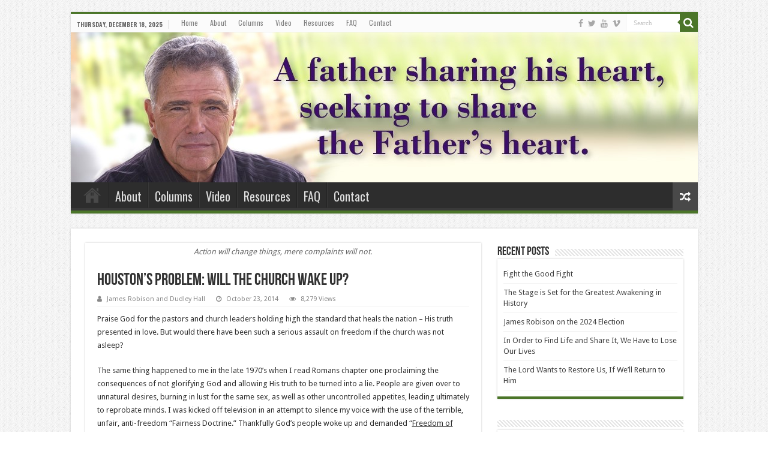

--- FILE ---
content_type: text/html; charset=UTF-8
request_url: https://jamesrobison.net/will-the-church-wake-up/
body_size: 15361
content:
<!DOCTYPE html>
<html lang="en-US" xmlns:fb="https://www.facebook.com/2008/fbml" xmlns:addthis="https://www.addthis.com/help/api-spec"  prefix="og: http://ogp.me/ns#">
<head>
<meta charset="UTF-8" />
<link rel="pingback" href="https://jamesrobison.net/xmlrpc.php" />
<title>Houston&#8217;s Problem: Will The Church Wake Up? &#8211; James Robison</title>
<meta property="og:title" content="Houston&#8217;s Problem: Will The Church Wake Up? - James Robison"/>
<meta property="og:type" content="article"/>
<meta property="og:description" content="Praise God for the pastors and church leaders holding high the standard that heals the nation – His"/>
<meta property="og:url" content="https://jamesrobison.net/will-the-church-wake-up/"/>
<meta property="og:site_name" content="James Robison"/>
<meta name='robots' content='max-image-preview:large' />
	<style>img:is([sizes="auto" i], [sizes^="auto," i]) { contain-intrinsic-size: 3000px 1500px }</style>
	<link rel='dns-prefetch' href='//fonts.googleapis.com' />
<link rel="alternate" type="application/rss+xml" title="James Robison &raquo; Feed" href="https://jamesrobison.net/feed/" />
<link rel="alternate" type="application/rss+xml" title="James Robison &raquo; Comments Feed" href="https://jamesrobison.net/comments/feed/" />
<link rel="alternate" type="application/rss+xml" title="James Robison &raquo; Houston&#8217;s Problem: Will The Church Wake Up? Comments Feed" href="https://jamesrobison.net/will-the-church-wake-up/feed/" />
		<!-- This site uses the Google Analytics by ExactMetrics plugin v8.9.0 - Using Analytics tracking - https://www.exactmetrics.com/ -->
		<!-- Note: ExactMetrics is not currently configured on this site. The site owner needs to authenticate with Google Analytics in the ExactMetrics settings panel. -->
					<!-- No tracking code set -->
				<!-- / Google Analytics by ExactMetrics -->
		<script type="text/javascript">
/* <![CDATA[ */
window._wpemojiSettings = {"baseUrl":"https:\/\/s.w.org\/images\/core\/emoji\/16.0.1\/72x72\/","ext":".png","svgUrl":"https:\/\/s.w.org\/images\/core\/emoji\/16.0.1\/svg\/","svgExt":".svg","source":{"concatemoji":"https:\/\/jamesrobison.net\/wp-includes\/js\/wp-emoji-release.min.js"}};
/*! This file is auto-generated */
!function(s,n){var o,i,e;function c(e){try{var t={supportTests:e,timestamp:(new Date).valueOf()};sessionStorage.setItem(o,JSON.stringify(t))}catch(e){}}function p(e,t,n){e.clearRect(0,0,e.canvas.width,e.canvas.height),e.fillText(t,0,0);var t=new Uint32Array(e.getImageData(0,0,e.canvas.width,e.canvas.height).data),a=(e.clearRect(0,0,e.canvas.width,e.canvas.height),e.fillText(n,0,0),new Uint32Array(e.getImageData(0,0,e.canvas.width,e.canvas.height).data));return t.every(function(e,t){return e===a[t]})}function u(e,t){e.clearRect(0,0,e.canvas.width,e.canvas.height),e.fillText(t,0,0);for(var n=e.getImageData(16,16,1,1),a=0;a<n.data.length;a++)if(0!==n.data[a])return!1;return!0}function f(e,t,n,a){switch(t){case"flag":return n(e,"\ud83c\udff3\ufe0f\u200d\u26a7\ufe0f","\ud83c\udff3\ufe0f\u200b\u26a7\ufe0f")?!1:!n(e,"\ud83c\udde8\ud83c\uddf6","\ud83c\udde8\u200b\ud83c\uddf6")&&!n(e,"\ud83c\udff4\udb40\udc67\udb40\udc62\udb40\udc65\udb40\udc6e\udb40\udc67\udb40\udc7f","\ud83c\udff4\u200b\udb40\udc67\u200b\udb40\udc62\u200b\udb40\udc65\u200b\udb40\udc6e\u200b\udb40\udc67\u200b\udb40\udc7f");case"emoji":return!a(e,"\ud83e\udedf")}return!1}function g(e,t,n,a){var r="undefined"!=typeof WorkerGlobalScope&&self instanceof WorkerGlobalScope?new OffscreenCanvas(300,150):s.createElement("canvas"),o=r.getContext("2d",{willReadFrequently:!0}),i=(o.textBaseline="top",o.font="600 32px Arial",{});return e.forEach(function(e){i[e]=t(o,e,n,a)}),i}function t(e){var t=s.createElement("script");t.src=e,t.defer=!0,s.head.appendChild(t)}"undefined"!=typeof Promise&&(o="wpEmojiSettingsSupports",i=["flag","emoji"],n.supports={everything:!0,everythingExceptFlag:!0},e=new Promise(function(e){s.addEventListener("DOMContentLoaded",e,{once:!0})}),new Promise(function(t){var n=function(){try{var e=JSON.parse(sessionStorage.getItem(o));if("object"==typeof e&&"number"==typeof e.timestamp&&(new Date).valueOf()<e.timestamp+604800&&"object"==typeof e.supportTests)return e.supportTests}catch(e){}return null}();if(!n){if("undefined"!=typeof Worker&&"undefined"!=typeof OffscreenCanvas&&"undefined"!=typeof URL&&URL.createObjectURL&&"undefined"!=typeof Blob)try{var e="postMessage("+g.toString()+"("+[JSON.stringify(i),f.toString(),p.toString(),u.toString()].join(",")+"));",a=new Blob([e],{type:"text/javascript"}),r=new Worker(URL.createObjectURL(a),{name:"wpTestEmojiSupports"});return void(r.onmessage=function(e){c(n=e.data),r.terminate(),t(n)})}catch(e){}c(n=g(i,f,p,u))}t(n)}).then(function(e){for(var t in e)n.supports[t]=e[t],n.supports.everything=n.supports.everything&&n.supports[t],"flag"!==t&&(n.supports.everythingExceptFlag=n.supports.everythingExceptFlag&&n.supports[t]);n.supports.everythingExceptFlag=n.supports.everythingExceptFlag&&!n.supports.flag,n.DOMReady=!1,n.readyCallback=function(){n.DOMReady=!0}}).then(function(){return e}).then(function(){var e;n.supports.everything||(n.readyCallback(),(e=n.source||{}).concatemoji?t(e.concatemoji):e.wpemoji&&e.twemoji&&(t(e.twemoji),t(e.wpemoji)))}))}((window,document),window._wpemojiSettings);
/* ]]> */
</script>
<style id='wp-emoji-styles-inline-css' type='text/css'>

	img.wp-smiley, img.emoji {
		display: inline !important;
		border: none !important;
		box-shadow: none !important;
		height: 1em !important;
		width: 1em !important;
		margin: 0 0.07em !important;
		vertical-align: -0.1em !important;
		background: none !important;
		padding: 0 !important;
	}
</style>
<link rel='stylesheet' id='wp-block-library-css' href='https://jamesrobison.net/wp-includes/css/dist/block-library/style.min.css' type='text/css' media='all' />
<style id='classic-theme-styles-inline-css' type='text/css'>
/*! This file is auto-generated */
.wp-block-button__link{color:#fff;background-color:#32373c;border-radius:9999px;box-shadow:none;text-decoration:none;padding:calc(.667em + 2px) calc(1.333em + 2px);font-size:1.125em}.wp-block-file__button{background:#32373c;color:#fff;text-decoration:none}
</style>
<link rel='stylesheet' id='ugb-style-css-v2-css' href='https://jamesrobison.net/wp-content/plugins/stackable-ultimate-gutenberg-blocks/dist/deprecated/frontend_blocks_deprecated_v2.css' type='text/css' media='all' />
<style id='ugb-style-css-v2-inline-css' type='text/css'>
:root {--stk-block-width-default-detected: 618px;}
:root {
			--content-width: 618px;
		}
</style>
<style id='global-styles-inline-css' type='text/css'>
:root{--wp--preset--aspect-ratio--square: 1;--wp--preset--aspect-ratio--4-3: 4/3;--wp--preset--aspect-ratio--3-4: 3/4;--wp--preset--aspect-ratio--3-2: 3/2;--wp--preset--aspect-ratio--2-3: 2/3;--wp--preset--aspect-ratio--16-9: 16/9;--wp--preset--aspect-ratio--9-16: 9/16;--wp--preset--color--black: #000000;--wp--preset--color--cyan-bluish-gray: #abb8c3;--wp--preset--color--white: #ffffff;--wp--preset--color--pale-pink: #f78da7;--wp--preset--color--vivid-red: #cf2e2e;--wp--preset--color--luminous-vivid-orange: #ff6900;--wp--preset--color--luminous-vivid-amber: #fcb900;--wp--preset--color--light-green-cyan: #7bdcb5;--wp--preset--color--vivid-green-cyan: #00d084;--wp--preset--color--pale-cyan-blue: #8ed1fc;--wp--preset--color--vivid-cyan-blue: #0693e3;--wp--preset--color--vivid-purple: #9b51e0;--wp--preset--gradient--vivid-cyan-blue-to-vivid-purple: linear-gradient(135deg,rgba(6,147,227,1) 0%,rgb(155,81,224) 100%);--wp--preset--gradient--light-green-cyan-to-vivid-green-cyan: linear-gradient(135deg,rgb(122,220,180) 0%,rgb(0,208,130) 100%);--wp--preset--gradient--luminous-vivid-amber-to-luminous-vivid-orange: linear-gradient(135deg,rgba(252,185,0,1) 0%,rgba(255,105,0,1) 100%);--wp--preset--gradient--luminous-vivid-orange-to-vivid-red: linear-gradient(135deg,rgba(255,105,0,1) 0%,rgb(207,46,46) 100%);--wp--preset--gradient--very-light-gray-to-cyan-bluish-gray: linear-gradient(135deg,rgb(238,238,238) 0%,rgb(169,184,195) 100%);--wp--preset--gradient--cool-to-warm-spectrum: linear-gradient(135deg,rgb(74,234,220) 0%,rgb(151,120,209) 20%,rgb(207,42,186) 40%,rgb(238,44,130) 60%,rgb(251,105,98) 80%,rgb(254,248,76) 100%);--wp--preset--gradient--blush-light-purple: linear-gradient(135deg,rgb(255,206,236) 0%,rgb(152,150,240) 100%);--wp--preset--gradient--blush-bordeaux: linear-gradient(135deg,rgb(254,205,165) 0%,rgb(254,45,45) 50%,rgb(107,0,62) 100%);--wp--preset--gradient--luminous-dusk: linear-gradient(135deg,rgb(255,203,112) 0%,rgb(199,81,192) 50%,rgb(65,88,208) 100%);--wp--preset--gradient--pale-ocean: linear-gradient(135deg,rgb(255,245,203) 0%,rgb(182,227,212) 50%,rgb(51,167,181) 100%);--wp--preset--gradient--electric-grass: linear-gradient(135deg,rgb(202,248,128) 0%,rgb(113,206,126) 100%);--wp--preset--gradient--midnight: linear-gradient(135deg,rgb(2,3,129) 0%,rgb(40,116,252) 100%);--wp--preset--font-size--small: 13px;--wp--preset--font-size--medium: 20px;--wp--preset--font-size--large: 36px;--wp--preset--font-size--x-large: 42px;--wp--preset--spacing--20: 0.44rem;--wp--preset--spacing--30: 0.67rem;--wp--preset--spacing--40: 1rem;--wp--preset--spacing--50: 1.5rem;--wp--preset--spacing--60: 2.25rem;--wp--preset--spacing--70: 3.38rem;--wp--preset--spacing--80: 5.06rem;--wp--preset--shadow--natural: 6px 6px 9px rgba(0, 0, 0, 0.2);--wp--preset--shadow--deep: 12px 12px 50px rgba(0, 0, 0, 0.4);--wp--preset--shadow--sharp: 6px 6px 0px rgba(0, 0, 0, 0.2);--wp--preset--shadow--outlined: 6px 6px 0px -3px rgba(255, 255, 255, 1), 6px 6px rgba(0, 0, 0, 1);--wp--preset--shadow--crisp: 6px 6px 0px rgba(0, 0, 0, 1);}:where(.is-layout-flex){gap: 0.5em;}:where(.is-layout-grid){gap: 0.5em;}body .is-layout-flex{display: flex;}.is-layout-flex{flex-wrap: wrap;align-items: center;}.is-layout-flex > :is(*, div){margin: 0;}body .is-layout-grid{display: grid;}.is-layout-grid > :is(*, div){margin: 0;}:where(.wp-block-columns.is-layout-flex){gap: 2em;}:where(.wp-block-columns.is-layout-grid){gap: 2em;}:where(.wp-block-post-template.is-layout-flex){gap: 1.25em;}:where(.wp-block-post-template.is-layout-grid){gap: 1.25em;}.has-black-color{color: var(--wp--preset--color--black) !important;}.has-cyan-bluish-gray-color{color: var(--wp--preset--color--cyan-bluish-gray) !important;}.has-white-color{color: var(--wp--preset--color--white) !important;}.has-pale-pink-color{color: var(--wp--preset--color--pale-pink) !important;}.has-vivid-red-color{color: var(--wp--preset--color--vivid-red) !important;}.has-luminous-vivid-orange-color{color: var(--wp--preset--color--luminous-vivid-orange) !important;}.has-luminous-vivid-amber-color{color: var(--wp--preset--color--luminous-vivid-amber) !important;}.has-light-green-cyan-color{color: var(--wp--preset--color--light-green-cyan) !important;}.has-vivid-green-cyan-color{color: var(--wp--preset--color--vivid-green-cyan) !important;}.has-pale-cyan-blue-color{color: var(--wp--preset--color--pale-cyan-blue) !important;}.has-vivid-cyan-blue-color{color: var(--wp--preset--color--vivid-cyan-blue) !important;}.has-vivid-purple-color{color: var(--wp--preset--color--vivid-purple) !important;}.has-black-background-color{background-color: var(--wp--preset--color--black) !important;}.has-cyan-bluish-gray-background-color{background-color: var(--wp--preset--color--cyan-bluish-gray) !important;}.has-white-background-color{background-color: var(--wp--preset--color--white) !important;}.has-pale-pink-background-color{background-color: var(--wp--preset--color--pale-pink) !important;}.has-vivid-red-background-color{background-color: var(--wp--preset--color--vivid-red) !important;}.has-luminous-vivid-orange-background-color{background-color: var(--wp--preset--color--luminous-vivid-orange) !important;}.has-luminous-vivid-amber-background-color{background-color: var(--wp--preset--color--luminous-vivid-amber) !important;}.has-light-green-cyan-background-color{background-color: var(--wp--preset--color--light-green-cyan) !important;}.has-vivid-green-cyan-background-color{background-color: var(--wp--preset--color--vivid-green-cyan) !important;}.has-pale-cyan-blue-background-color{background-color: var(--wp--preset--color--pale-cyan-blue) !important;}.has-vivid-cyan-blue-background-color{background-color: var(--wp--preset--color--vivid-cyan-blue) !important;}.has-vivid-purple-background-color{background-color: var(--wp--preset--color--vivid-purple) !important;}.has-black-border-color{border-color: var(--wp--preset--color--black) !important;}.has-cyan-bluish-gray-border-color{border-color: var(--wp--preset--color--cyan-bluish-gray) !important;}.has-white-border-color{border-color: var(--wp--preset--color--white) !important;}.has-pale-pink-border-color{border-color: var(--wp--preset--color--pale-pink) !important;}.has-vivid-red-border-color{border-color: var(--wp--preset--color--vivid-red) !important;}.has-luminous-vivid-orange-border-color{border-color: var(--wp--preset--color--luminous-vivid-orange) !important;}.has-luminous-vivid-amber-border-color{border-color: var(--wp--preset--color--luminous-vivid-amber) !important;}.has-light-green-cyan-border-color{border-color: var(--wp--preset--color--light-green-cyan) !important;}.has-vivid-green-cyan-border-color{border-color: var(--wp--preset--color--vivid-green-cyan) !important;}.has-pale-cyan-blue-border-color{border-color: var(--wp--preset--color--pale-cyan-blue) !important;}.has-vivid-cyan-blue-border-color{border-color: var(--wp--preset--color--vivid-cyan-blue) !important;}.has-vivid-purple-border-color{border-color: var(--wp--preset--color--vivid-purple) !important;}.has-vivid-cyan-blue-to-vivid-purple-gradient-background{background: var(--wp--preset--gradient--vivid-cyan-blue-to-vivid-purple) !important;}.has-light-green-cyan-to-vivid-green-cyan-gradient-background{background: var(--wp--preset--gradient--light-green-cyan-to-vivid-green-cyan) !important;}.has-luminous-vivid-amber-to-luminous-vivid-orange-gradient-background{background: var(--wp--preset--gradient--luminous-vivid-amber-to-luminous-vivid-orange) !important;}.has-luminous-vivid-orange-to-vivid-red-gradient-background{background: var(--wp--preset--gradient--luminous-vivid-orange-to-vivid-red) !important;}.has-very-light-gray-to-cyan-bluish-gray-gradient-background{background: var(--wp--preset--gradient--very-light-gray-to-cyan-bluish-gray) !important;}.has-cool-to-warm-spectrum-gradient-background{background: var(--wp--preset--gradient--cool-to-warm-spectrum) !important;}.has-blush-light-purple-gradient-background{background: var(--wp--preset--gradient--blush-light-purple) !important;}.has-blush-bordeaux-gradient-background{background: var(--wp--preset--gradient--blush-bordeaux) !important;}.has-luminous-dusk-gradient-background{background: var(--wp--preset--gradient--luminous-dusk) !important;}.has-pale-ocean-gradient-background{background: var(--wp--preset--gradient--pale-ocean) !important;}.has-electric-grass-gradient-background{background: var(--wp--preset--gradient--electric-grass) !important;}.has-midnight-gradient-background{background: var(--wp--preset--gradient--midnight) !important;}.has-small-font-size{font-size: var(--wp--preset--font-size--small) !important;}.has-medium-font-size{font-size: var(--wp--preset--font-size--medium) !important;}.has-large-font-size{font-size: var(--wp--preset--font-size--large) !important;}.has-x-large-font-size{font-size: var(--wp--preset--font-size--x-large) !important;}
:where(.wp-block-post-template.is-layout-flex){gap: 1.25em;}:where(.wp-block-post-template.is-layout-grid){gap: 1.25em;}
:where(.wp-block-columns.is-layout-flex){gap: 2em;}:where(.wp-block-columns.is-layout-grid){gap: 2em;}
:root :where(.wp-block-pullquote){font-size: 1.5em;line-height: 1.6;}
</style>
<link rel='stylesheet' id='tie-style-css' href='https://jamesrobison.net/wp-content/themes/sahifa/style.css' type='text/css' media='all' />
<link rel='stylesheet' id='tie-ilightbox-skin-css' href='https://jamesrobison.net/wp-content/themes/sahifa/css/ilightbox/dark-skin/skin.css' type='text/css' media='all' />
<link rel='stylesheet' id='Droid+Sans-css' href='https://fonts.googleapis.com/css?family=Droid+Sans%3Aregular%2C700' type='text/css' media='all' />
<link rel='stylesheet' id='Oswald-css' href='https://fonts.googleapis.com/css?family=Oswald%3A300%2Cregular%2C700' type='text/css' media='all' />
<link rel='stylesheet' id='addthis_all_pages-css' href='https://jamesrobison.net/wp-content/plugins/addthis/frontend/build/addthis_wordpress_public.min.css' type='text/css' media='all' />
<script type="text/javascript" id="ugb-block-frontend-js-v2-js-extra">
/* <![CDATA[ */
var stackable = {"restUrl":"https:\/\/jamesrobison.net\/wp-json\/"};
/* ]]> */
</script>
<script type="text/javascript" src="https://jamesrobison.net/wp-content/plugins/stackable-ultimate-gutenberg-blocks/dist/deprecated/frontend_blocks_deprecated_v2.js" id="ugb-block-frontend-js-v2-js"></script>
<script type="text/javascript" src="https://jamesrobison.net/wp-includes/js/jquery/jquery.min.js" id="jquery-core-js"></script>
<script type="text/javascript" src="https://jamesrobison.net/wp-includes/js/jquery/jquery-migrate.min.js" id="jquery-migrate-js"></script>
<link rel="https://api.w.org/" href="https://jamesrobison.net/wp-json/" /><link rel="alternate" title="JSON" type="application/json" href="https://jamesrobison.net/wp-json/wp/v2/posts/3077" /><link rel="EditURI" type="application/rsd+xml" title="RSD" href="https://jamesrobison.net/xmlrpc.php?rsd" />
<meta name="generator" content="WordPress 6.8.3" />
<link rel="canonical" href="https://jamesrobison.net/will-the-church-wake-up/" />
<link rel='shortlink' href='https://jamesrobison.net/?p=3077' />
<link rel="alternate" title="oEmbed (JSON)" type="application/json+oembed" href="https://jamesrobison.net/wp-json/oembed/1.0/embed?url=https%3A%2F%2Fjamesrobison.net%2Fwill-the-church-wake-up%2F" />
<link rel="alternate" title="oEmbed (XML)" type="text/xml+oembed" href="https://jamesrobison.net/wp-json/oembed/1.0/embed?url=https%3A%2F%2Fjamesrobison.net%2Fwill-the-church-wake-up%2F&#038;format=xml" />
<link rel="shortcut icon" href="https://jamesrobison.net/wp-content/uploads/James-Robison-e1427227290932.jpg" title="Favicon" />
<!--[if IE]>
<script type="text/javascript">jQuery(document).ready(function (){ jQuery(".menu-item").has("ul").children("a").attr("aria-haspopup", "true");});</script>
<![endif]-->
<!--[if lt IE 9]>
<script src="https://jamesrobison.net/wp-content/themes/sahifa/js/html5.js"></script>
<script src="https://jamesrobison.net/wp-content/themes/sahifa/js/selectivizr-min.js"></script>
<![endif]-->
<!--[if IE 9]>
<link rel="stylesheet" type="text/css" media="all" href="https://jamesrobison.net/wp-content/themes/sahifa/css/ie9.css" />
<![endif]-->
<!--[if IE 8]>
<link rel="stylesheet" type="text/css" media="all" href="https://jamesrobison.net/wp-content/themes/sahifa/css/ie8.css" />
<![endif]-->
<!--[if IE 7]>
<link rel="stylesheet" type="text/css" media="all" href="https://jamesrobison.net/wp-content/themes/sahifa/css/ie7.css" />
<![endif]-->

<meta http-equiv="X-UA-Compatible" content="IE=edge,chrome=1" />
<meta name="viewport" content="width=device-width, initial-scale=1.0" />



<style type="text/css" media="screen">

body{
	font-family: 'Droid Sans';
}
.top-nav, .top-nav ul li a {
	font-family: 'Oswald';
}
#main-nav, #main-nav ul li a{
	font-family: 'Oswald';
	font-size : 20px;
}
#main-nav,
.cat-box-content,
#sidebar .widget-container,
.post-listing,
#commentform {
	border-bottom-color: #4B7529;
}

.search-block .search-button,
#topcontrol,
#main-nav ul li.current-menu-item a,
#main-nav ul li.current-menu-item a:hover,
#main-nav ul li.current_page_parent a,
#main-nav ul li.current_page_parent a:hover,
#main-nav ul li.current-menu-parent a,
#main-nav ul li.current-menu-parent a:hover,
#main-nav ul li.current-page-ancestor a,
#main-nav ul li.current-page-ancestor a:hover,
.pagination span.current,
.share-post span.share-text,
.flex-control-paging li a.flex-active,
.ei-slider-thumbs li.ei-slider-element,
.review-percentage .review-item span span,
.review-final-score,
.button,
a.button,
a.more-link,
#main-content input[type="submit"],
.form-submit #submit,
#login-form .login-button,
.widget-feedburner .feedburner-subscribe,
input[type="submit"],
#buddypress button,
#buddypress a.button,
#buddypress input[type=submit],
#buddypress input[type=reset],
#buddypress ul.button-nav li a,
#buddypress div.generic-button a,
#buddypress .comment-reply-link,
#buddypress div.item-list-tabs ul li a span,
#buddypress div.item-list-tabs ul li.selected a,
#buddypress div.item-list-tabs ul li.current a,
#buddypress #members-directory-form div.item-list-tabs ul li.selected span,
#members-list-options a.selected,
#groups-list-options a.selected,
body.dark-skin #buddypress div.item-list-tabs ul li a span,
body.dark-skin #buddypress div.item-list-tabs ul li.selected a,
body.dark-skin #buddypress div.item-list-tabs ul li.current a,
body.dark-skin #members-list-options a.selected,
body.dark-skin #groups-list-options a.selected,
.search-block-large .search-button,
#featured-posts .flex-next:hover,
#featured-posts .flex-prev:hover,
a.tie-cart span.shooping-count,
.woocommerce span.onsale,
.woocommerce-page span.onsale ,
.woocommerce .widget_price_filter .ui-slider .ui-slider-handle,
.woocommerce-page .widget_price_filter .ui-slider .ui-slider-handle,
#check-also-close,
a.post-slideshow-next,
a.post-slideshow-prev,
.widget_price_filter .ui-slider .ui-slider-handle,
.quantity .minus:hover,
.quantity .plus:hover,
.mejs-container .mejs-controls .mejs-time-rail .mejs-time-current,
#reading-position-indicator  {
	background-color:#4B7529;
}

::-webkit-scrollbar-thumb{
	background-color:#4B7529 !important;
}

#theme-footer,
#theme-header,
.top-nav ul li.current-menu-item:before,
#main-nav .menu-sub-content ,
#main-nav ul ul,
#check-also-box {
	border-top-color: #4B7529;
}

.search-block:after {
	border-right-color:#4B7529;
}

body.rtl .search-block:after {
	border-left-color:#4B7529;
}

#main-nav ul > li.menu-item-has-children:hover > a:after,
#main-nav ul > li.mega-menu:hover > a:after {
	border-color:transparent transparent #4B7529;
}

.widget.timeline-posts li a:hover,
.widget.timeline-posts li a:hover span.tie-date {
	color: #4B7529;
}

.widget.timeline-posts li a:hover span.tie-date:before {
	background: #4B7529;
	border-color: #4B7529;
}

#order_review,
#order_review_heading {
	border-color: #4B7529;
}

		body {
					background-image : url(https://jamesrobison.net/wp-content/themes/sahifa/images/patterns/body-bg1.png);
					background-position: top center;
		}
		
a:hover {
	text-decoration: underline;
}
		
</style>

		<script type="text/javascript">
			/* <![CDATA[ */
				var sf_position = '0';
				var sf_templates = "<a href=\"{search_url_escaped}\">View All Results<\/a>";
				var sf_input = '.search-live';
				jQuery(document).ready(function(){
					jQuery(sf_input).ajaxyLiveSearch({"expand":false,"searchUrl":"https:\/\/jamesrobison.net\/?s=%s","text":"Search","delay":500,"iwidth":180,"width":315,"ajaxUrl":"https:\/\/jamesrobison.net\/wp-admin\/admin-ajax.php","rtl":0});
					jQuery(".live-search_ajaxy-selective-input").keyup(function() {
						var width = jQuery(this).val().length * 8;
						if(width < 50) {
							width = 50;
						}
						jQuery(this).width(width);
					});
					jQuery(".live-search_ajaxy-selective-search").click(function() {
						jQuery(this).find(".live-search_ajaxy-selective-input").focus();
					});
					jQuery(".live-search_ajaxy-selective-close").click(function() {
						jQuery(this).parent().remove();
					});
				});
			/* ]]> */
		</script>
		<script data-cfasync="false" type="text/javascript">if (window.addthis_product === undefined) { window.addthis_product = "wpp"; } if (window.wp_product_version === undefined) { window.wp_product_version = "wpp-6.2.7"; } if (window.addthis_share === undefined) { window.addthis_share = {}; } if (window.addthis_config === undefined) { window.addthis_config = {"data_track_clickback":true,"ignore_server_config":true,"ui_atversion":300}; } if (window.addthis_layers === undefined) { window.addthis_layers = {}; } if (window.addthis_layers_tools === undefined) { window.addthis_layers_tools = [{"sharetoolbox":{"numPreferredServices":5,"counts":"one","size":"32px","style":"fixed","shareCountThreshold":0,"elements":".addthis_inline_share_toolbox_above,.at-above-post"}}]; } else { window.addthis_layers_tools.push({"sharetoolbox":{"numPreferredServices":5,"counts":"one","size":"32px","style":"fixed","shareCountThreshold":0,"elements":".addthis_inline_share_toolbox_above,.at-above-post"}});  } if (window.addthis_plugin_info === undefined) { window.addthis_plugin_info = {"info_status":"enabled","cms_name":"WordPress","plugin_name":"Share Buttons by AddThis","plugin_version":"6.2.7","plugin_mode":"WordPress","anonymous_profile_id":"wp-a7d7f319390040140f59669c2ba8f95c","page_info":{"template":"posts","post_type":""},"sharing_enabled_on_post_via_metabox":false}; } 
                    (function() {
                      var first_load_interval_id = setInterval(function () {
                        if (typeof window.addthis !== 'undefined') {
                          window.clearInterval(first_load_interval_id);
                          if (typeof window.addthis_layers !== 'undefined' && Object.getOwnPropertyNames(window.addthis_layers).length > 0) {
                            window.addthis.layers(window.addthis_layers);
                          }
                          if (Array.isArray(window.addthis_layers_tools)) {
                            for (i = 0; i < window.addthis_layers_tools.length; i++) {
                              window.addthis.layers(window.addthis_layers_tools[i]);
                            }
                          }
                        }
                     },1000)
                    }());
                </script> <script data-cfasync="false" type="text/javascript" src="https://s7.addthis.com/js/300/addthis_widget.js#pubid=ra-4f981b8d7a63a41a" async="async"></script></head>
<body id="top" class="wp-singular post-template-default single single-post postid-3077 single-format-standard wp-theme-sahifa">

<div class="wrapper-outer">

	<div class="background-cover"></div>

	<aside id="slide-out">

			<div class="search-mobile">
			<form method="get" id="searchform-mobile" action="https://jamesrobison.net/">
				<button class="search-button" type="submit" value="Search"><i class="fa fa-search"></i></button>
				<input type="text" id="s-mobile" name="s" title="Search" value="Search" onfocus="if (this.value == 'Search') {this.value = '';}" onblur="if (this.value == '') {this.value = 'Search';}"  />
			</form>
		</div><!-- .search-mobile /-->
	
			<div class="social-icons">
		<a class="ttip-none" title="Facebook" href="https://www.facebook.com/revjamesrobison" target="_blank"><i class="fa fa-facebook"></i></a><a class="ttip-none" title="Twitter" href="https://x.com/revjamesrobison" target="_blank"><i class="fa fa-twitter"></i></a><a class="ttip-none" title="Youtube" href="https://www.youtube.com/playlist?list=PL66D26CD5F1335728" target="_blank"><i class="fa fa-youtube"></i></a><a class="ttip-none" title="Vimeo" href="https://vimeo.com/revjamesrobison" target="_blank"><i class="tieicon-vimeo"></i></a>
			</div>

	
		<div id="mobile-menu" ></div>
	</aside><!-- #slide-out /-->

		<div id="wrapper" class="boxed">
		<div class="inner-wrapper">

		<header id="theme-header" class="theme-header full-logo center-logo">
						<div id="top-nav" class="top-nav">
				<div class="container">

							<span class="today-date">Thursday, December 18, 2025</span>
				<div class="top-menu"><ul id="menu-menu" class="menu"><li id="menu-item-3976" class="menu-item menu-item-type-custom menu-item-object-custom menu-item-home menu-item-3976"><a href="https://jamesrobison.net" title="						">Home</a></li>
<li id="menu-item-3285" class="menu-item menu-item-type-post_type menu-item-object-page menu-item-3285"><a href="https://jamesrobison.net/about/">About</a></li>
<li id="menu-item-3283" class="menu-item menu-item-type-post_type menu-item-object-page menu-item-3283"><a href="https://jamesrobison.net/columns/">Columns</a></li>
<li id="menu-item-3284" class="menu-item menu-item-type-post_type menu-item-object-page menu-item-3284"><a href="https://jamesrobison.net/video/">Video</a></li>
<li id="menu-item-3280" class="menu-item menu-item-type-post_type menu-item-object-page menu-item-3280"><a href="https://jamesrobison.net/resources/">Resources</a></li>
<li id="menu-item-3282" class="menu-item menu-item-type-post_type menu-item-object-page menu-item-3282"><a href="https://jamesrobison.net/faq/">FAQ</a></li>
<li id="menu-item-3281" class="menu-item menu-item-type-post_type menu-item-object-page menu-item-3281"><a href="https://jamesrobison.net/contact/">Contact</a></li>
</ul></div>
						<div class="search-block">
						<form method="get" id="searchform-header" action="https://jamesrobison.net/">
							<button class="search-button" type="submit" value="Search"><i class="fa fa-search"></i></button>
							<input class="search-live" type="text" id="s-header" name="s" title="Search" value="Search" onfocus="if (this.value == 'Search') {this.value = '';}" onblur="if (this.value == '') {this.value = 'Search';}"  />
						</form>
					</div><!-- .search-block /-->
			<div class="social-icons">
		<a class="ttip-none" title="Facebook" href="https://www.facebook.com/revjamesrobison" target="_blank"><i class="fa fa-facebook"></i></a><a class="ttip-none" title="Twitter" href="https://x.com/revjamesrobison" target="_blank"><i class="fa fa-twitter"></i></a><a class="ttip-none" title="Youtube" href="https://www.youtube.com/playlist?list=PL66D26CD5F1335728" target="_blank"><i class="fa fa-youtube"></i></a><a class="ttip-none" title="Vimeo" href="https://vimeo.com/revjamesrobison" target="_blank"><i class="tieicon-vimeo"></i></a>
			</div>

	
	
				</div><!-- .container /-->
			</div><!-- .top-menu /-->
			
		<div class="header-content">

					<a id="slide-out-open" class="slide-out-open" href="#"><span></span></a>
		
			<div class="logo">
			<h2>								<a title="James Robison" href="https://jamesrobison.net/">
					<img src="https://jamesrobison.net/wp-content/uploads/2019jrnetbanner2.jpg" alt="James Robison"  /><strong>James Robison A Weekly Commentary</strong>
				</a>
			</h2>			</div><!-- .logo /-->
						<div class="clear"></div>

		</div>
													<nav id="main-nav" class="fixed-enabled">
				<div class="container">

				
					<div class="main-menu"><ul id="menu-menu-1" class="menu"><li class="menu-item menu-item-type-custom menu-item-object-custom menu-item-home menu-item-3976"><a title="						" href="https://jamesrobison.net">Home</a></li>
<li class="menu-item menu-item-type-post_type menu-item-object-page menu-item-3285"><a href="https://jamesrobison.net/about/">About</a></li>
<li class="menu-item menu-item-type-post_type menu-item-object-page menu-item-3283"><a href="https://jamesrobison.net/columns/">Columns</a></li>
<li class="menu-item menu-item-type-post_type menu-item-object-page menu-item-3284"><a href="https://jamesrobison.net/video/">Video</a></li>
<li class="menu-item menu-item-type-post_type menu-item-object-page menu-item-3280"><a href="https://jamesrobison.net/resources/">Resources</a></li>
<li class="menu-item menu-item-type-post_type menu-item-object-page menu-item-3282"><a href="https://jamesrobison.net/faq/">FAQ</a></li>
<li class="menu-item menu-item-type-post_type menu-item-object-page menu-item-3281"><a href="https://jamesrobison.net/contact/">Contact</a></li>
</ul></div>										<a href="https://jamesrobison.net/?tierand=1" class="random-article ttip" title="Random Article"><i class="fa fa-random"></i></a>
					
					
				</div>
			</nav><!-- .main-nav /-->
					</header><!-- #header /-->

	
	
	<div id="main-content" class="container">

	
	
	
	
	
	<div class="content">

		
		
		

		
		<article class="post-listing post-3077 post type-post status-publish format-standard  category-columns" id="the-post">
			
			<div class="single-post-thumb">
					</div>
	
		<div class="single-post-caption">Action will change things, mere complaints will not.</div> 


			<div class="post-inner">

							<h1 class="name post-title entry-title"><span itemprop="name">Houston&#8217;s Problem: Will The Church Wake Up?</span></h1>

						
<p class="post-meta">
		
	<span class="post-meta-author"><i class="fa fa-user"></i><a href="https://jamesrobison.net/author/james-robison-and-dudley-hall/" title="">James Robison and Dudley Hall </a></span>
	
		
	<span class="tie-date"><i class="fa fa-clock-o"></i>October 23, 2014</span>	
	
<span class="post-views"><i class="fa fa-eye"></i>8,279 Views</span> </p>
<div class="clear"></div>
			
				<div class="entry">
					
					
					<div class="at-above-post addthis_tool" data-url="https://jamesrobison.net/will-the-church-wake-up/"></div><p>Praise God for the pastors and church leaders holding high the standard that heals the nation – His truth presented in love. But would there have been such a serious assault on freedom if the church was not asleep?</p>
<p>The same thing happened to me in the late 1970’s when I read Romans chapter one proclaiming the consequences of not glorifying God and allowing His truth to be turned into a lie. People are given over to unnatural desires, burning in lust for the same sex, as well as other uncontrolled appetites, leading ultimately to reprobate minds. I was kicked off television in an attempt to silence my voice with the use of the terrible, unfair, anti-freedom “Fairness Doctrine.” Thankfully God’s people woke up and demanded “<span style="text-decoration: underline;">Freedom of Speech – the Right to Preach</span>.” The church impacted the nation through prayer and their bold stand for freedom.</p>
<p>What many called “<span style="text-decoration: underline;">The Reagan Revolution” was actually the result of a spiritual move of God</span> in the lives of believers and on those who understood freedom’s benefit when biblical economic principles are upheld and the government brought back under control. Freedom was spared, the Soviet communist lie overcome, the Berlin Wall torn down and for more than two decades the economy was stable and growing. Taxes were lowered, investments flourished, and technology exploded! However, some of the church began to look like an arm or appendage of a political party rather than standard bearers holding the truth high before all parties, all people and all leaders.</p>
<p><span style="text-decoration: underline;">Playing politics never heals a nation’s wounds</span>. Believers must impact political thinking, voters and candidates because <span style="text-decoration: underline;">we care too much not to stand, not to speak and seek the best God has to offer for all of His creation</span>. Sadly, much of the church went back to sleep and pastors fearing the excessive, out-of-control government’s threats to take their 501(c)3 tax exemptions, allowed  elected officials to take the freedom to preach boldly God’s Word. <span style="text-decoration: underline;">God help us, humble us and heal us as we turn from our wicked, indifferent ways</span>. Surely we will learn all great things happen because someone prayed. I must add, and many of us become an answer to those prayers, as have those five subpoenaed pastors in Houston.</p>
<p>Please hear what my close friend and associate minister, Dudley Hall, wrote concerning the Houston situation. <span style="text-decoration: underline;">While sharing it, let’s live it</span>!</p>
<p>&nbsp;</p>
<p style="padding-left: 30px;">We are appalled that city officials would think they could force ministers to have their sermons edited and censured by them. <span style="text-decoration: underline;">Many Christians have been asleep for a long time</span> and have assumed that the culture would continue on the trajectory that was begun by the heavy influence of the New Testament gospel. They stopped proclaiming that message years ago and now seem genuinely surprised that culture is adopting a different value system. <span style="text-decoration: underline;">So what are we to do</span>?</p>
<p style="padding-left: 30px;">Of course we are going to cry “foul.” It is true that this action reveals the lack of understanding regarding the spheres of civil government and the place of religious liberty. These elected officials obviously haven’t been informed in a meaningful way of the necessity of such a distinction.  The sleeping church did not equip our society in such knowledge. They were busy doing other things that seemed more consumer-friendly. Sadly, many pastors could not have adequately equipped their congregations, because they are not informed themselves. <span style="text-decoration: underline;">If all we do now is rail at the uninformed civil leaders because we don’t like our rights being stepped on, we will join the realm of protestors who make the news, but don’t often make a difference</span>.</p>
<p style="padding-left: 30px;">If the pulpits in Houston (and elsewhere) were filled with sermons proclaiming the message of Jesus who lived and died for real freedom; if people begin to appreciate the value and responsibility of their choices; if the kingdom of God were declared and explained; if we really knew the value of freedom of conscience; if believers accepted their role as citizens as being a stewardship from God that has eternal accountability, things would change. It has accurately been said that this is a wake-up call, but <span style="text-decoration: underline;">if Christians wake up only to scream, they might as well go back to sleep</span>. The church must move past trying to build itself with just numbers. The competition over size has diluted the proclamation and the purpose of being “called out.”</p>
<p style="padding-left: 30px;">True Christ followers must wake up to our mission to embody the message and life of Jesus. He came for sinners. He is not so much into keeping moral scorecards as <span style="text-decoration: underline;">He is into capturing people with a kind of love that changes them</span>. We are all needy people and only when we know for sure that we are loved will we get honest about our real needs.  We can refuse to be cast into the hopper of “hating the sinner.” We are the beneficiaries of meeting someone who loves us regardless of how messed up we are. We offer that kind of love. Some will scoff. Some will deny they need it. Some will respond. We don’t agree with those who deny truth, but <span style="text-decoration: underline;">we can offer a kind of love they have not yet experienced</span>.</p>
<p style="padding-left: 30px;">We can slow our schedules down and adapt our agendas in order to develop meaningful relationships with other pastors and Christians. We are all so busy in our own endeavors, that we have not seen such sharing as important. It is now.</p>
<p style="padding-left: 30px;">Thank God for this eye-opening occasion and sincerely ask for His wisdom in how to respond for the best results.</p>
<p style="padding-left: 30px;">
<p>IF YOU AGREE, SHARE THIS!</p>
<!-- AddThis Advanced Settings above via filter on the_content --><!-- AddThis Advanced Settings below via filter on the_content --><!-- AddThis Advanced Settings generic via filter on the_content --><!-- AddThis Share Buttons above via filter on the_content --><!-- AddThis Share Buttons below via filter on the_content --><div class="at-below-post addthis_tool" data-url="https://jamesrobison.net/will-the-church-wake-up/"></div><!-- AddThis Share Buttons generic via filter on the_content -->					
									</div><!-- .entry /-->


								<div class="clear"></div>
			</div><!-- .post-inner -->

			<script type="application/ld+json" class="tie-schema-graph">{"@context":"http:\/\/schema.org","@type":"Article","dateCreated":"2014-10-23T03:49:40-05:00","datePublished":"2014-10-23T03:49:40-05:00","dateModified":"2014-10-23T12:00:52-05:00","headline":"Houston&#8217;s Problem: Will The Church Wake Up?","name":"Houston&#8217;s Problem: Will The Church Wake Up?","keywords":[],"url":"https:\/\/jamesrobison.net\/will-the-church-wake-up\/","description":"Praise God for the pastors and church leaders holding high the standard that heals the nation \u2013 His truth presented in love. But would there have been such a serious assault on freedom if the church w","copyrightYear":"2014","publisher":{"@id":"#Publisher","@type":"Organization","name":"James Robison","logo":{"@type":"ImageObject","url":"https:\/\/jamesrobison.net\/wp-content\/uploads\/2019jrnetbanner2.jpg"},"sameAs":["https:\/\/www.facebook.com\/revjamesrobison","https:\/\/x.com\/revjamesrobison","https:\/\/www.youtube.com\/playlist?list=PL66D26CD5F1335728","https:\/\/vimeo.com\/revjamesrobison"]},"sourceOrganization":{"@id":"#Publisher"},"copyrightHolder":{"@id":"#Publisher"},"mainEntityOfPage":{"@type":"WebPage","@id":"https:\/\/jamesrobison.net\/will-the-church-wake-up\/"},"author":{"@type":"Person","name":"James Robison and Dudley Hall","url":"https:\/\/jamesrobison.net\/author\/james-robison-and-dudley-hall\/"},"articleSection":"Columns","articleBody":"Praise God for the pastors and church leaders holding high the standard that heals the nation \u2013 His truth presented in love. But would there have been such a serious assault on freedom if the church was not asleep?\r\n\r\nThe same thing happened to me in the late 1970\u2019s when I read Romans chapter one proclaiming the consequences of not glorifying God and allowing His truth to be turned into a lie. People are given over to unnatural desires, burning in lust for the same sex, as well as other uncontrolled appetites, leading ultimately to reprobate minds. I was kicked off television in an attempt to silence my voice with the use of the terrible, unfair, anti-freedom \u201cFairness Doctrine.\u201d Thankfully God\u2019s people woke up and demanded \u201cFreedom of Speech \u2013 the Right to Preach.\u201d The church impacted the nation through prayer and their bold stand for freedom.\r\n\r\nWhat many called \u201cThe Reagan Revolution\u201d was actually the result of a spiritual move of God in the lives of believers and on those who understood freedom\u2019s benefit when biblical economic principles are upheld and the government brought back under control. Freedom was spared, the Soviet communist lie overcome, the Berlin Wall torn down and for more than two decades the economy was stable and growing. Taxes were lowered, investments flourished, and technology exploded! However, some of the church began to look like an arm or appendage of a political party rather than standard bearers holding the truth high before all parties, all people and all leaders.\r\n\r\nPlaying politics never heals a nation\u2019s wounds. Believers must impact political thinking, voters and candidates because we care too much not to stand, not to speak and seek the best God has to offer for all of His creation. Sadly, much of the church went back to sleep and pastors fearing the excessive, out-of-control government\u2019s threats to take their 501(c)3 tax exemptions, allowed\u00a0 elected officials to take the freedom to preach boldly God\u2019s Word. God help us, humble us and heal us as we turn from our wicked, indifferent ways. Surely we will learn all great things happen because someone prayed. I must add, and many of us become an answer to those prayers, as have those five subpoenaed pastors in Houston.\r\n\r\nPlease hear what my close friend and associate minister, Dudley Hall, wrote concerning the Houston situation. While sharing it, let\u2019s live it!\r\n\r\n&nbsp;\r\nWe are appalled that city officials would think they could force ministers to have their sermons edited and censured by them. Many Christians have been asleep for a long time and have assumed that the culture would continue on the trajectory that was begun by the heavy influence of the New Testament gospel. They stopped proclaiming that message years ago and now seem genuinely surprised that culture is adopting a different value system. So what are we to do?\r\nOf course we are going to cry \u201cfoul.\u201d It is true that this action reveals the lack of understanding regarding the spheres of civil government and the place of religious liberty. These elected officials obviously haven\u2019t been informed in a meaningful way of the necessity of such a distinction.\u00a0 The sleeping church did not equip our society in such knowledge. They were busy doing other things that seemed more consumer-friendly. Sadly, many pastors could not have adequately equipped their congregations, because they are not informed themselves. If all we do now is rail at the uninformed civil leaders because we don\u2019t like our rights being stepped on, we will join the realm of protestors who make the news, but don\u2019t often make a difference.\r\nIf the pulpits in Houston (and elsewhere) were filled with sermons proclaiming the message of Jesus who lived and died for real freedom; if people begin to appreciate the value and responsibility of their choices; if the kingdom of God were declared and explained; if we really knew the value of freedom of conscience; if believers accepted their role as citizens as being a stewardship from God that has eternal accountability, things would change. It has accurately been said that this is a wake-up call, but if Christians wake up only to scream, they might as well go back to sleep. The church must move past trying to build itself with just numbers. The competition over size has diluted the proclamation and the purpose of being \u201ccalled out.\u201d\r\nTrue Christ followers must wake up to our mission to embody the message and life of Jesus. He came for sinners. He is not so much into keeping moral scorecards as He is into capturing people with a kind of love that changes them. We are all needy people and only when we know for sure that we are loved will we get honest about our real needs.\u00a0 We can refuse to be cast into the hopper of \u201chating the sinner.\u201d We are the beneficiaries of meeting someone who loves us regardless of how messed up we are. We offer that kind of love. Some will scoff. Some will deny they need it. Some will respond. We don\u2019t agree with those who deny truth, but we can offer a kind of love they have not yet experienced.\r\nWe can slow our schedules down and adapt our agendas in order to develop meaningful relationships with other pastors and Christians. We are all so busy in our own endeavors, that we have not seen such sharing as important. It is now.\r\nThank God for this eye-opening occasion and sincerely ask for His wisdom in how to respond for the best results.\r\n\r\nIF YOU AGREE, SHARE THIS!"}</script>
		</article><!-- .post-listing -->
		

		
		

				<div class="post-navigation">
			<div class="post-previous"><a href="https://jamesrobison.net/turn-in-your-sermons/" rel="prev"><span>Previous</span> Turn In Your Sermons!</a></div>
			<div class="post-next"><a href="https://jamesrobison.net/next-tuesday-vote-principles/" rel="next"><span>Next</span> Next Tuesday Vote Principles!</a></div>
		</div><!-- .post-navigation -->
		
		
			
	<section id="check-also-box" class="post-listing check-also-right">
		<a href="#" id="check-also-close"><i class="fa fa-close"></i></a>

		<div class="block-head">
			<h3>Check Also</h3>
		</div>

				<div class="check-also-post tie_none">
						
			<div class="post-thumbnail">
				<a href="https://jamesrobison.net/the-stage-is-set-for-the-greatest-awakening-in-history/">
					<img width="310" height="165" src="https://jamesrobison.net/wp-content/uploads/2024-11-08_10-14-16-310x165.png" class="attachment-tie-medium size-tie-medium wp-post-image" alt="" decoding="async" fetchpriority="high" />					<span class="fa overlay-icon"></span>
				</a>
			</div><!-- post-thumbnail /-->
						
			<h2 class="post-title"><a href="https://jamesrobison.net/the-stage-is-set-for-the-greatest-awakening-in-history/" rel="bookmark">The Stage is Set for the Greatest Awakening in History</a></h2>
			<p><div class="at-above-post addthis_tool" data-url="https://jamesrobison.net/the-stage-is-set-for-the-greatest-awakening-in-history/"></div>Stream founder and publisher James Robison discusses how the forces of deception and division “appeared to &hellip;<!-- AddThis Advanced Settings above via filter on get_the_excerpt --><!-- AddThis Advanced Settings below via filter on get_the_excerpt --><!-- AddThis Advanced Settings generic via filter on get_the_excerpt --><!-- AddThis Share Buttons above via filter on get_the_excerpt --><!-- AddThis Share Buttons below via filter on get_the_excerpt --><div class="at-below-post addthis_tool" data-url="https://jamesrobison.net/the-stage-is-set-for-the-greatest-awakening-in-history/"></div><!-- AddThis Share Buttons generic via filter on get_the_excerpt --></p>
		</div>
			</section>
			
			
	
		
		
<div id="disqus_thread"></div>

	</div><!-- .content -->
<aside id="sidebar">
	<div class="theiaStickySidebar">

		<div id="recent-posts-5" class="widget widget_recent_entries">
		<div class="widget-top"><h4>Recent Posts</h4><div class="stripe-line"></div></div>
						<div class="widget-container">
		<ul>
											<li>
					<a href="https://jamesrobison.net/fight-the-good-fight/">Fight the Good Fight</a>
									</li>
											<li>
					<a href="https://jamesrobison.net/the-stage-is-set-for-the-greatest-awakening-in-history/">The Stage is Set for the Greatest Awakening in History</a>
									</li>
											<li>
					<a href="https://jamesrobison.net/james-robison-on-the-2024-election/">James Robison on the 2024 Election</a>
									</li>
											<li>
					<a href="https://jamesrobison.net/in-order-to-find-life-and-share-it-we-have-to-lose-our-lives/">In Order to Find Life and Share It, We Have to Lose Our Lives</a>
									</li>
											<li>
					<a href="https://jamesrobison.net/the-lord-wants-to-restore-us-if-well-return-to-him/">The Lord Wants to Restore Us, If We’ll Return to Him</a>
									</li>
					</ul>

		</div></div><!-- .widget /--><div id="search-2" class="widget widget_search"><div class="widget-top"><h4> </h4><div class="stripe-line"></div></div>
						<div class="widget-container"><form role="search" method="get" class="search-form" action="https://jamesrobison.net/">
				<label>
					<span class="screen-reader-text">Search for:</span>
					<input type="search" class="search-field" placeholder="Search &hellip;" value="" name="s" />
				</label>
				<input type="submit" class="search-submit" value="Search" />
			</form></div></div><!-- .widget /-->	</div><!-- .theiaStickySidebar /-->
</aside><!-- #sidebar /-->	<div class="clear"></div>
</div><!-- .container /-->

<footer id="theme-footer">
	<div id="footer-widget-area" class="footer-4c">

			<div id="footer-first" class="footer-widgets-box">
			<div id="author-bio-widget-2" class="footer-widget Author-Bio"><div class="footer-widget-top"><h4>James Robison</h4></div>
						<div class="footer-widget-container">		<div class="author-avatar">
			<img alt="" src="https://jamesrobison.net/wp-content/uploads/James-Robison-e1427227290932.jpg">
		</div>
		<div class="author-description">
		James Robison is the founder and president of LIFE Outreach International. He co-hosts the daily television program LIFE TODAY with his wife, Betty. Since entering public ministry in the 1960s, James has spoken to more than 20 million people in several hundred city-wide evangelistic outreaches and has personally inspired religious, political and social leaders across five decades.		</div><div class="clear"></div>
		</div></div><!-- .widget /-->		</div>
	
			<div id="footer-second" class="footer-widgets-box">
			
		<div id="recent-posts-6" class="footer-widget widget_recent_entries">
		<div class="footer-widget-top"><h4>Recent Posts</h4></div>
						<div class="footer-widget-container">
		<ul>
											<li>
					<a href="https://jamesrobison.net/fight-the-good-fight/">Fight the Good Fight</a>
									</li>
											<li>
					<a href="https://jamesrobison.net/the-stage-is-set-for-the-greatest-awakening-in-history/">The Stage is Set for the Greatest Awakening in History</a>
									</li>
											<li>
					<a href="https://jamesrobison.net/james-robison-on-the-2024-election/">James Robison on the 2024 Election</a>
									</li>
											<li>
					<a href="https://jamesrobison.net/in-order-to-find-life-and-share-it-we-have-to-lose-our-lives/">In Order to Find Life and Share It, We Have to Lose Our Lives</a>
									</li>
											<li>
					<a href="https://jamesrobison.net/the-lord-wants-to-restore-us-if-well-return-to-him/">The Lord Wants to Restore Us, If We’ll Return to Him</a>
									</li>
					</ul>

		</div></div><!-- .widget /-->		</div><!-- #second .widget-area -->
	

			<div id="footer-third" class="footer-widgets-box">
			<div id="latest_tweets_widget-2" class="footer-widget twitter-widget"><div class="footer-widget-top"><h4>			<a href="http://twitter.com/revjamesrobison">Latest Tweet</a>
		</h4></div>
						<div class="footer-widget-container"> <a href="http://twitter.com/revjamesrobison">Latest Tweet</a>
		</div></div><!-- .widget /-->		</div><!-- #third .widget-area -->
	
		
	</div><!-- #footer-widget-area -->
	<div class="clear"></div>
</footer><!-- .Footer /-->
				
<div class="clear"></div>
<div class="footer-bottom">
	<div class="container">
		<div class="alignright">
					</div>
				<div class="social-icons">
		<a class="ttip-none" title="Facebook" href="https://www.facebook.com/revjamesrobison" target="_blank"><i class="fa fa-facebook"></i></a><a class="ttip-none" title="Twitter" href="https://x.com/revjamesrobison" target="_blank"><i class="fa fa-twitter"></i></a><a class="ttip-none" title="Youtube" href="https://www.youtube.com/playlist?list=PL66D26CD5F1335728" target="_blank"><i class="fa fa-youtube"></i></a><a class="ttip-none" title="Vimeo" href="https://vimeo.com/revjamesrobison" target="_blank"><i class="tieicon-vimeo"></i></a>
			</div>

		
		<div class="alignleft">
			© Copyright 2025 | James Robison		</div>
		<div class="clear"></div>
	</div><!-- .Container -->
</div><!-- .Footer bottom -->

</div><!-- .inner-Wrapper -->
</div><!-- #Wrapper -->
</div><!-- .Wrapper-outer -->
	<div id="topcontrol" class="fa fa-angle-up" title="Scroll To Top"></div>
<div id="fb-root"></div>
<script type="speculationrules">
{"prefetch":[{"source":"document","where":{"and":[{"href_matches":"\/*"},{"not":{"href_matches":["\/wp-*.php","\/wp-admin\/*","\/wp-content\/uploads\/*","\/wp-content\/*","\/wp-content\/plugins\/*","\/wp-content\/themes\/sahifa\/*","\/*\\?(.+)"]}},{"not":{"selector_matches":"a[rel~=\"nofollow\"]"}},{"not":{"selector_matches":".no-prefetch, .no-prefetch a"}}]},"eagerness":"conservative"}]}
</script>
<div id="reading-position-indicator"></div><script type="text/javascript" id="disqus_count-js-extra">
/* <![CDATA[ */
var countVars = {"disqusShortname":"jamesrobison"};
/* ]]> */
</script>
<script type="text/javascript" src="https://jamesrobison.net/wp-content/plugins/disqus-comment-system/public/js/comment_count.js" id="disqus_count-js"></script>
<script type="text/javascript" id="disqus_embed-js-extra">
/* <![CDATA[ */
var embedVars = {"disqusConfig":{"integration":"wordpress 3.1.3 6.8.3"},"disqusIdentifier":"3077 http:\/\/jamesrobison.flywheelsites.com\/?p=3077","disqusShortname":"jamesrobison","disqusTitle":"Houston\u2019s Problem: Will The Church Wake Up?","disqusUrl":"https:\/\/jamesrobison.net\/will-the-church-wake-up\/","postId":"3077"};
/* ]]> */
</script>
<script type="text/javascript" src="https://jamesrobison.net/wp-content/plugins/disqus-comment-system/public/js/comment_embed.js" id="disqus_embed-js"></script>
<script type="text/javascript" id="tie-scripts-js-extra">
/* <![CDATA[ */
var tie = {"mobile_menu_active":"true","mobile_menu_top":"","lightbox_all":"true","lightbox_gallery":"true","woocommerce_lightbox":"","lightbox_skin":"dark","lightbox_thumb":"vertical","lightbox_arrows":"","sticky_sidebar":"","is_singular":"1","reading_indicator":"true","lang_no_results":"No Results","lang_results_found":"Results Found"};
/* ]]> */
</script>
<script type="text/javascript" src="https://jamesrobison.net/wp-content/themes/sahifa/js/tie-scripts.js" id="tie-scripts-js"></script>
<script type="text/javascript" src="https://jamesrobison.net/wp-content/themes/sahifa/js/ilightbox.packed.js" id="tie-ilightbox-js"></script>
<script type="text/javascript" src="https://jamesrobison.net/wp-includes/js/comment-reply.min.js" id="comment-reply-js" async="async" data-wp-strategy="async"></script>
<script type="text/javascript" src="https://jamesrobison.net/wp-content/themes/sahifa/js/search.js" id="tie-search-js"></script>
</body>
</html>